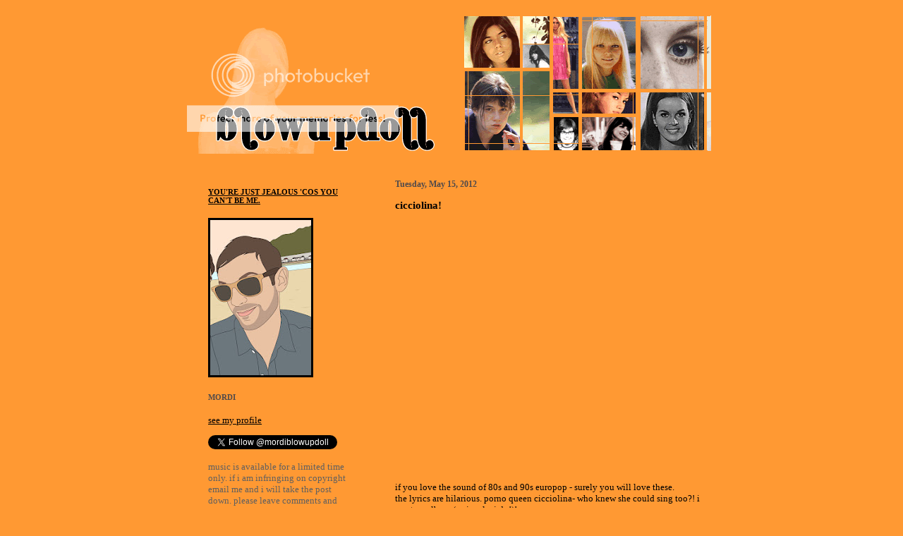

--- FILE ---
content_type: text/html; charset=UTF-8
request_url: https://blow-up-doll.blogspot.com/2012/05/cicciolina.html
body_size: 6868
content:
<!DOCTYPE html PUBLIC "-//W3C//DTD XHTML 1.0 Strict//EN" "http://www.w3.org/TR/xhtml1/DTD/xhtml1-strict.dtd">
 
<html xmlns="http://www.w3.org/1999/xhtml" xml:lang="en" lang="en">
<head>
    <title>blowupdoll: cicciolina!</title>
 
    <script type="text/javascript">(function() { (function(){function b(g){this.t={};this.tick=function(h,m,f){var n=f!=void 0?f:(new Date).getTime();this.t[h]=[n,m];if(f==void 0)try{window.console.timeStamp("CSI/"+h)}catch(q){}};this.getStartTickTime=function(){return this.t.start[0]};this.tick("start",null,g)}var a;if(window.performance)var e=(a=window.performance.timing)&&a.responseStart;var p=e>0?new b(e):new b;window.jstiming={Timer:b,load:p};if(a){var c=a.navigationStart;c>0&&e>=c&&(window.jstiming.srt=e-c)}if(a){var d=window.jstiming.load;
c>0&&e>=c&&(d.tick("_wtsrt",void 0,c),d.tick("wtsrt_","_wtsrt",e),d.tick("tbsd_","wtsrt_"))}try{a=null,window.chrome&&window.chrome.csi&&(a=Math.floor(window.chrome.csi().pageT),d&&c>0&&(d.tick("_tbnd",void 0,window.chrome.csi().startE),d.tick("tbnd_","_tbnd",c))),a==null&&window.gtbExternal&&(a=window.gtbExternal.pageT()),a==null&&window.external&&(a=window.external.pageT,d&&c>0&&(d.tick("_tbnd",void 0,window.external.startE),d.tick("tbnd_","_tbnd",c))),a&&(window.jstiming.pt=a)}catch(g){}})();window.tickAboveFold=function(b){var a=0;if(b.offsetParent){do a+=b.offsetTop;while(b=b.offsetParent)}b=a;b<=750&&window.jstiming.load.tick("aft")};var k=!1;function l(){k||(k=!0,window.jstiming.load.tick("firstScrollTime"))}window.addEventListener?window.addEventListener("scroll",l,!1):window.attachEvent("onscroll",l);
 })();</script><script type="text/javascript">function a(){var b=window.location.href,c=b.split("?");switch(c.length){case 1:return b+"?m=1";case 2:return c[1].search("(^|&)m=")>=0?null:b+"&m=1";default:return null}}var d=navigator.userAgent;if(d.indexOf("Mobile")!=-1&&d.indexOf("WebKit")!=-1&&d.indexOf("iPad")==-1||d.indexOf("Opera Mini")!=-1||d.indexOf("IEMobile")!=-1){var e=a();e&&window.location.replace(e)};
</script><meta http-equiv="Content-Type" content="text/html; charset=UTF-8" />
<meta name="generator" content="Blogger" />
<link rel="icon" type="image/vnd.microsoft.icon" href="https://www.blogger.com/favicon.ico"/>
<link rel="alternate" type="application/atom+xml" title="blowupdoll - Atom" href="https://blow-up-doll.blogspot.com/feeds/posts/default" />
<link rel="alternate" type="application/rss+xml" title="blowupdoll - RSS" href="https://blow-up-doll.blogspot.com/feeds/posts/default?alt=rss" />
<link rel="service.post" type="application/atom+xml" title="blowupdoll - Atom" href="https://www.blogger.com/feeds/9145733/posts/default" />
<link rel="alternate" type="application/atom+xml" title="blowupdoll - Atom" href="https://blow-up-doll.blogspot.com/feeds/2646876334707148413/comments/default" />
<link rel="stylesheet" type="text/css" href="https://www.blogger.com/static/v1/v-css/1601750677-blog_controls.css"/>
<link rel="stylesheet" type="text/css" href="https://www.blogger.com/dyn-css/authorization.css?targetBlogID=9145733&zx=8e179f08-0be4-407d-9dee-715dc4ea752a"/>

 
    <style type="text/css">
    
/* Misc */body
{
    margin: 0px auto;
    background-color: #FF9933;
    font-size: 10pt;
}
 
blockquote
{
    margin: 0px;
    padding: 10px 20px;
    font-size: 88%;
    line-height: 1.25em;
    color: #e0e0e0;
}
 
img
{
border-style:outset;
	border-color: black;
	border-width:3px;
}
 
h1
{
    font-size: 175%
    font-weight: bold;
}
 
h2
{
    font-size: 125%
    font-weight: bold;
}
 
h3
{
    font-size: 125%
    font-weight: bold;
}
 
h4
{
    font-size: 100%
    font-weight: bold;
}
 
h5
{
    font-size: 90%
    font-weight: bold;
}
 
h6
{
    font-size: 85%
    font-weight: bold;
}
 
a:link
{
    text-decoration: underline;
    color: #000000;
}
 
a:visited
{
    text-decoration: underline;
    color: #000000;
}
 
a:hover
{
    text-decoration: none;
    color: 000000;
}
 
a:active
{
    text-decoration: none;
    color: #000000 ;
}
 
/* Header */
.blog-header
{
    width: 750px;
    height: 200px;
    margin: 0px;
    padding: 0px;
    vertical-align: left;
    background-color: transparent;
  background-image: url("https://lh3.googleusercontent.com/blogger_img_proxy/AEn0k_uS74WFRAkqkOlvwr3h1HEgnI59ky1_Wv4S1vFo9QQbAsOeZADNoGCNhzpSK8jW8G7ESriBAA6LL3nDwW_oJxxjeUzuj7NRcDWCzH9gGPtCJZBCVDDklC3J-W9tjk72vA=s0-d");
    background-repeat: no-repeat;
    background-position: 0px 0px;
    background-color: transparent;
}
.blog-header h1
{
 display:block;
 height:10%;
 text-indent:-500em;
 text-decoration:none;
}

/* Content */
ul
{
    list-style-image: url("https://lh3.googleusercontent.com/blogger_img_proxy/AEn0k_unEjcsoZiV1GVSHEvm9nXVGEF25rSs0dTjcp5Hy0dnyozq5ei-4JWARLrx6UUsapC3ZwnR0egBLPwl0jMDD_UqN8cAuKTLLrOiFycAj_XyU_qFK3NnpKCRV1UfU3yI=s0-d");
    list-style-type: circle;
    line-height: 1.1em;
}
 
ul ul
{
    list-style-image: url("https://lh3.googleusercontent.com/blogger_img_proxy/AEn0k_unEjcsoZiV1GVSHEvm9nXVGEF25rSs0dTjcp5Hy0dnyozq5ei-4JWARLrx6UUsapC3ZwnR0egBLPwl0jMDD_UqN8cAuKTLLrOiFycAj_XyU_qFK3NnpKCRV1UfU3yI=s0-d");
    list-style-type: circle;
    line-height: 1.1em;
}
 
ul ul ul
{
    list-style-image: url("https://lh3.googleusercontent.com/blogger_img_proxy/AEn0k_unEjcsoZiV1GVSHEvm9nXVGEF25rSs0dTjcp5Hy0dnyozq5ei-4JWARLrx6UUsapC3ZwnR0egBLPwl0jMDD_UqN8cAuKTLLrOiFycAj_XyU_qFK3NnpKCRV1UfU3yI=s0-d");
    list-style-type: circle;
    line-height: 1.1em;
}
 
#main
{
    width: 750px;
    margin: 10px auto;
}
 
#main-content
{
    float: right;
    width: 475px;
    margin: 0px 0px 25px 0px;
}
 
.content
{
    float: right;
    max-width: 475px;
    margin: 0px;
    padding: 10px 20px;
    background-color: #FF9933
;
    color: #000000;
    line-height: 1.25em;
    font-family: "Verdana", "Lucida Sans", "Trebuchet MS";
    vertical-align: top;
}
 
.content-top
{
    float: right;
    width: 475px;
    height: 15px;
    background-color: #FF9933
;
    background-repeat: no-repeat;
    background-position: 0px 0px;
}
 
.content-bottom
{
    float: right;
    width: 475px;
    height: 15px;
    background-color: #FF9933
;
    background-repeat: no-repeat;
    background-position: 0px 0px;
}
 
.date-header
{
    width: 435px;
    font-size: 90%;
    font-weight: bold;
    color: #504A4B;
}
 
.post
{
    margin: 0px 0px 1.5em 0px;
    padding: 0px 0px 1.5em 0px;
    width: 435px;
    border-bottom: 1px dashed #909090;
}
 
.post-footer
{
    margin: 0px;
    padding: 0px 0px 0px 15px;
    font-size: 90%;
    background-image: url("https://lh3.googleusercontent.com/blogger_img_proxy/AEn0k_unEjcsoZiV1GVSHEvm9nXVGEF25rSs0dTjcp5Hy0dnyozq5ei-4JWARLrx6UUsapC3ZwnR0egBLPwl0jMDD_UqN8cAuKTLLrOiFycAj_XyU_qFK3NnpKCRV1UfU3yI=s0-d");
    background-repeat: no-repeat;
    background-position: 0px 2px;
    color: #504A4B;
}
 
.post-title
{
    font-size: 110%;
    font-weight: bold;
    color: #000000;
}
 
.comments
{
    padding: 5px 10px 0px 10px;
    font-size: 85%;
    line-height: 1.25em;
    width: 415px;
    color: #606060;
    background-color: #ff9933;
}
 
.comments a:visited
{
    color: #000000;
    text-decoration: underline;
}
 
.comment-body
{
    margin-bottom: 0px;
}
 
.comment-data
{
    margin: 4px 0px 0px 0px;
    padding: 0px 10px 1em 0px;
    color: #6a2c8a;
    border-bottom: 1px solid #ff9933;
}
 
/* Sidebar */
#sidebar-content
{
    float: left;
    width: 250px;
    margin: 0px 0px 0px 0px;
}
 
.sidebar
{
    float: left;
    max-width: 250px;
    margin: 0px;
    padding: 30px;
    background-color: #ff9933;
    color: #606060;
    vertical-align: top;
    font-family: "Verdana", "Lucida Sans", "Trebuchet MS";
    font-size: 100%;
}

 
.sidebar-bottom
{
    float: left;
    width: 250px;
    height: 15px;
    background-color: #ff9933;
    background-repeat: no-repeat;
    background-position: 0px 0px;
}
 
.sidebar a:link
{
    text-decoration: underline;
    color: #000000;
}
 
.sidebar a:visited
{
    text-decoration: underline;
    color: #000000;
}
 
.sidebar a:hover
{
    text-decoration: underline;
    color: #000000;
}
 
.sidebar a:active
{
    text-decoration: underline;
    color: #000000;
}
 
.sidebar-title
{
    color: #504A4B;
}
 
.sidebar-info-block

{
    width: 210px;
    padding-bottom: 10px;
    border-bottom: 1px dotted #606060;
}
 
.sidebar-info-link
{
    padding: 0px 0px 0px 15px;
    background-image: url("https://lh3.googleusercontent.com/blogger_img_proxy/AEn0k_unEjcsoZiV1GVSHEvm9nXVGEF25rSs0dTjcp5Hy0dnyozq5ei-4JWARLrx6UUsapC3ZwnR0egBLPwl0jMDD_UqN8cAuKTLLrOiFycAj_XyU_qFK3NnpKCRV1UfU3yI=s0-d");
    background-repeat: no-repeat;
    background-position: 0px 2px;
}
 
.sidebar-archive-link
{
    padding: 0px 0px 0px 15px;
    background-image: url("https://lh3.googleusercontent.com/blogger_img_proxy/AEn0k_unEjcsoZiV1GVSHEvm9nXVGEF25rSs0dTjcp5Hy0dnyozq5ei-4JWARLrx6UUsapC3ZwnR0egBLPwl0jMDD_UqN8cAuKTLLrOiFycAj_XyU_qFK3NnpKCRV1UfU3yI=s0-d");
    background-repeat: no-repeat;
    background-position: 0px 2px;
}
 
.profile-link
{
    margin: 0px;
    padding: 0px 0px 0px 15px;
    background-color: transparent;
    background-image: url("https://lh3.googleusercontent.com/blogger_img_proxy/AEn0k_unEjcsoZiV1GVSHEvm9nXVGEF25rSs0dTjcp5Hy0dnyozq5ei-4JWARLrx6UUsapC3ZwnR0egBLPwl0jMDD_UqN8cAuKTLLrOiFycAj_XyU_qFK3NnpKCRV1UfU3yI=s0-d");
    background-repeat: no-repeat;
    background-position: 0px 2px;
}
 
.subheading
{
    font-weight: bold;
}
    </style>
<meta name='google-adsense-platform-account' content='ca-host-pub-1556223355139109'/>
<meta name='google-adsense-platform-domain' content='blogspot.com'/>
<!-- --><style type="text/css">@import url(//www.blogger.com/static/v1/v-css/navbar/3334278262-classic.css);
div.b-mobile {display:none;}
</style>

</head>
<noembed>
<body><script type="text/javascript">
    function setAttributeOnload(object, attribute, val) {
      if(window.addEventListener) {
        window.addEventListener('load',
          function(){ object[attribute] = val; }, false);
      } else {
        window.attachEvent('onload', function(){ object[attribute] = val; });
      }
    }
  </script>
<div id="navbar-iframe-container"></div>
<script type="text/javascript" src="https://apis.google.com/js/platform.js"></script>
<script type="text/javascript">
      gapi.load("gapi.iframes:gapi.iframes.style.bubble", function() {
        if (gapi.iframes && gapi.iframes.getContext) {
          gapi.iframes.getContext().openChild({
              url: 'https://www.blogger.com/navbar/9145733?origin\x3dhttps://blow-up-doll.blogspot.com',
              where: document.getElementById("navbar-iframe-container"),
              id: "navbar-iframe"
          });
        }
      });
    </script></noembed>
<div id="main">
    <div class="blog-header">
 
        <h1>
        <a href="http://blow-up-doll.blogspot.com/">
        blowupdoll
        </a>
        </h1>
    </div>
    <!-- Begin sidebar -->
    <div id="sidebar-content">
        <div class="sidebar-top">
        </div>
        <div class="sidebar">
        <div class="sidebar-info-block">
        <h5><a href="http://blow-up-doll.blogspot.com/">YOU'RE JUST JEALOUS 'COS YOU CAN'T BE ME.</a></h5>
        <P>
        <img src="//blogger.googleusercontent.com/img/b/R29vZ2xl/AVvXsEiD8gqpBCbfc0DxNw3gYArP9c-SCvrdtDllbyiBVGjpenhdtTTNjy3AsHqe4EfHz85DnFQU6mxxAK5CSqNdmLw0jFOjRWDdjOr416XFDJ6g089XfR9Fa8Pygk8klopgG9o/s220/2013.09+birthday+manchester+%2819%29.jpg">
<h5 class="sidebar-title">MORDI</h5><P><a href="https://www.blogger.com/profile/08685930381336906752">see my profile</a>
<p><a href="https://twitter.com/mordiblowupdoll" class="twitter-follow-button" data-show-count="false">Follow @mordiblowupdoll</a>
<script>!function(d,s,id){var js,fjs=d.getElementsByTagName(s)[0];if(!d.getElementById(id)){js=d.createElement(s);js.id=id;js.src="//platform.twitter.com/widgets.js";fjs.parentNode.insertBefore(js,fjs);}}(document,"script","twitter-wjs");</script>
        
<p>music is available for a limited time only. if i am infringing on copyright email me and i will take the post down.
please leave comments and enjoy blowupdoll!</p><a href="mailto:&#109;&#111;&#114;&#100;i&#98;l&#111;&#119;&#117;&#112;d&#111;&#108;&#108;&#64;&#121;&#97;h&#111;&#111;&#46;&#99;&#111;&#46;&#117;&#107;">&#109;&#111;&#114;&#100;&#105;&#98;&#108;&#111;&#119;&#117;&#112;&#100;&#111;&#108;l&#64;&#121;&#97;&#104;o&#111;&#46;&#99;&#111;&#46;&#117;&#107;</a>
<p>
<!-- Start of StatCounter Code -->
<script type="text/javascript" language="javascript">
var sc_project=784481; 
var sc_partition=6; 
var sc_security="d8aa866c"; 
</script>

<script type="text/javascript" language="javascript" src="//www.statcounter.com/counter/counter.js"></script><noscript><a href="http://www.statcounter.com/" target="_blank"><img src="https://lh3.googleusercontent.com/blogger_img_proxy/AEn0k_u8YVVmMlBm8ks2bEHslqLl5vdosTCH5xcYzt6BTzbgebhMffatNSUV2JflM9vtt-1QNl8qOzuNKl3jQ1ocibgNbSEQJE05-FalHJBlK9u_ls3fcAM5E6CpwVqohfNZESs4rz9gOeCEfzZwD4AT6436UgTa=s0-d" alt="counter" border="0"></a> </noscript>
<!-- End of StatCounter Code -->

</div>
            
            <div class="sidebar-info-block">
            <h3 class="sidebar-title">previous</h3>
            
            <div id="recently">
                
                <div class="sidebar-archive-link"><a href="http://blow-up-doll.blogspot.com/2012/05/help.html">help!</a></div>
                
                <div class="sidebar-archive-link"><a href="http://blow-up-doll.blogspot.com/2012/05/lamitie.html">l&#39;amitie</a></div>
                
                <div class="sidebar-archive-link"><a href="http://blow-up-doll.blogspot.com/2012/05/mon-amie-la-rose.html">mon amie la rose</a></div>
                
                <div class="sidebar-archive-link"><a href="http://blow-up-doll.blogspot.com/2012/05/watch-with-mordi.html">watch with mordi</a></div>
                
                <div class="sidebar-archive-link"><a href="http://blow-up-doll.blogspot.com/2012/05/tous-les-garcons-et-les-filles.html">tous les garcons et les filles</a></div>
                
                <div class="sidebar-archive-link"><a href="http://blow-up-doll.blogspot.com/2012/05/say-it-aint-so.html">say it ain&#39;t so!</a></div>
                
                <div class="sidebar-archive-link"><a href="http://blow-up-doll.blogspot.com/2012/05/leonie-completed.html"></a></div>
                
                <div class="sidebar-archive-link"><a href="http://blow-up-doll.blogspot.com/2012/04/touched-by-hand-of-vannier.html"></a></div>
                
                <div class="sidebar-archive-link"><a href="http://blow-up-doll.blogspot.com/2012/04/girl-and-guitar.html">girl and guitar</a></div>
                
                <div class="sidebar-archive-link"><a href="http://blow-up-doll.blogspot.com/2012/04/i-love-flower-girl.html"></a></div>
                
            </div>

            </div>
 
            
            
            
            <!-- Add links here: -->
            <!-- Duplicate the <div class="sidebar-info-link">... line as many times -->
            <!-- as desired, fill in the link URL within the quotes in the <a href=""> -->
 
            <!-- tag, and replace "Add links here" with the name of the link. -->
            <!-- Begin links -->
            <div class="sidebar-info-block">
            <h3 class="sidebar-title">links</h3>
<div class="sidebar-info-link"><a href="http://claudinelonget.blogspot.com/">love claudine</a></div>
<div class="sidebar-info-link"><a href="http://spikedcandy.com/blog/">spiked candy</a></div>
<div class="sidebar-info-link"><a href="http://www.readysteadygirls.eu/">ready steady girls</a></div>
<div class="sidebar-info-link"><a href="http://www.fillessourires.com/">filles sourires</a></div>
<div class="sidebar-info-link"><a href="http://sensuelleetsanssuite.tumblr.com/">mademoiselle m</a></div>
<div class="sidebar-info-link"><a href="http://www.popjustice.com/">popjustice</a></div>
<div class="sidebar-info-link"><a href="http://lamourelectronique.blogspot.com/">l'amour electronique</a></div>
<div class="sidebar-info-link"><a href="http://www.chachacharming.com/">cha cha charming</a></div>
<div class="sidebar-info-link"><a href="http://bedazzled.blogs.com/">bedazzled</a></div>
<div class="sidebar-info-link"><a href="http://mooninthegutter.blogspot.com/">moon in the gutter</a></div>
<div class="sidebar-info-link"><a href="http://madonnascrapbook.blogspot.com/">madonna scrapbook</a></div>
<div class="sidebar-info-link"><a href="http://home.earthlink.net/~elbroome/longet/">cuddle up with claudine</a></div>
<div class="sidebar-info-link"><a href="http://canyoufilleit-dkc.blogspot.co.uk/">can you fille it?</a></div>
<div class="sidebar-info-link"><a href="http://www.bide-et-musique.com/">bide et musique</a></div>
<div class="sidebar-info-link"><a href="http://www.retrotogo.com/">retro to go</a></div>
<div class="sidebar-info-link"><a href="http://www.sheenabeaston.com/sheena-beaston/">sheena beaston</a></div>
<div class="sidebar-info-link"><a href="http://www.poupee-mecanique.com/">poupee mecanique</a></div>
<div class="sidebar-info-link"><a href="http://my-retrospace.blogspot.com/">retro space</a></div>
<div class="sidebar-info-link"><a href="http://claudinereleased.blogspot.com/">claudine released</a></div>
<div class="sidebar-info-link"><a href="http://girls-do-it-better.blogspot.com/">girls do it better</a></div>
<div class="sidebar-info-link"><a href="http://www.oh-la-la.nl/">radio oh la la</></div>
<div class="sidebar-info-link"><a href="http://polichinelle77.byethost3.com/index.htm">douce france gall</a></div>
<div class="sidebar-info-link"><a href="http://modcinema.com/">mod cinema</a></div> 
<div class="sidebar-info-link"><a href="http://poptastic.blogspot.com/">into the groove</a></div>
<div class="sidebar-info-link"><a href="http://mademoisellebardot.tumblr.com/">mademoiselle bardot</a></div>
<div class="sidebar-info-link"><a href="http://girlbands.blogspot.com/">girlbands</a></div>
<div class="sidebar-info-link"><a href="http://www.teppaz-and-co.fr/chanteuses.html">teppaz & co</a></div>
<div class="sidebar-info-link"><a href="http://www.warholstars.org/">warhol superstars</a></div>
<div class="sidebar-info-link"><a href="http://www.madonnalicious.com/">madonnalicious</a></div>
<div class="sidebar-info-link"><a href="http://www.frenchscene.net/">french scene</a></div>
<div class="sidebar-info-link"><a href="http://iamthechildofthemoon.blogspot.com/">child of the moon</a></div>
<div class="sidebar-info-link"><a href="http://www.theinternationalhouseofpussy.co.uk/">international house of pussy</a></div>
<div class="sidebar-info-link"><a href="http://tmbpop.blogspot.com/">this must be pop</a></div>
<div class="sidebar-info-link"><a href="http://www.awfulplasticsurgery.com/">awful plastic surgery</a></div>
<div class="sidebar-info-link"><a href="http://sergegainsbourg.artistes.universalmusic.fr/800/home/f_hpbis.html">serge gainsbourg</a></div>

                          
            </div>
            <!-- End links -->
 
            <div class="sidebar-info-block">
            <p>
            <div class="sidebar-info-link">
            
            </div>
            </p>
    
            <br />
            <p id="powered-by"><a href="//www.blogger.com">
 
            <img src="https://lh3.googleusercontent.com/blogger_img_proxy/AEn0k_t0MbaCXDTaxhs1l-yFdbSXiMC1fuX_UP-SOnHUIE8Ed6kxHEB3dXeRIrp1YDh2CegQPPQxvRGE7ksLfqiNVTuyGEYKsTc2VuV8QKFnxUy3=s0-d" alt="Powered by Blogger">
            </a></p>            
            </div>
        
        </div>
        <div class="sidebar-bottom">
        </div>
    </div>
    <!-- End sidebar -->
    <!-- Begin content -->
 
    <div id="main-content">
        <div class="content-top">
        </div>
        <div class="content">
            
            
                
                <h2 class="date-header">Tuesday, May 15, 2012</h2>
                
 
                
                <!-- Begin post -->
                <div class="post">
                
                <a name="2646876334707148413"></a>
                
                
                <h3 class="post-title">
                
                cicciolina!
                
                </h3>
 
                
                
                <p><div style="clear:both;"></div><iframe allowfullscreen="" frameborder="0" height="172" src="//www.youtube.com/embed/eNUE2Myfbms?fs=1" width="229.5"></iframe><br />
<br />
<iframe width="210" height="157.2" src="//www.youtube.com/embed/HGatqUn1m5A" frameborder="0" allowfullscreen></iframe><br />
<br />
if you love the sound of 80s and 90s europop - surely you will love these.<br />
the lyrics are hilarious. porno queen cicciolina- who knew she could sing too?! i want an album (seriously, i do!)!<div style="clear:both; padding-bottom:0.25em"></div></p>
                
                <p class="post-footer">posted by mordi at
                <a href="http://blow-up-doll.blogspot.com/2012/05/cicciolina.html" title="permanent link">19:59</a>
                 <span class="item-control blog-admin pid-243964375"><a style="border:none;" href="https://www.blogger.com/post-edit.g?blogID=9145733&postID=2646876334707148413&from=pencil" title="Edit Post"><img class="icon-action" alt="" src="https://resources.blogblog.com/img/icon18_edit_allbkg.gif" height="18" width="18"></a></span></p>
 
                
                </div>
                <!-- End post -->
    
                <!-- Begin comments -->
                
 
                <div class="comments">
                
                
                
                <a name="comments"></a>
 
                <h4>3 comment(s):</h4>
 
                
                
                <a name="1751632847469831738"></a>
                
                <p class="comment-body">It seems she took some vocal and choregoraphy lessons after the first video. The second one is cute.</p>
                
                <p class="comment-data">By <span style="line-height:16px" class="comment-icon blogger-comment-icon"><img src="https://resources.blogblog.com/img/b16-rounded.gif" alt="Blogger" style="display:inline;" /></span>&nbsp;<a href="https://www.blogger.com/profile/12449574638025240301" rel="nofollow">SG</a>, at 
                <a href="#1751632847469831738">15 May, 2012 21:46</a>
                <span class="item-control blog-admin pid-750785408"><a style="border:none;" href="https://www.blogger.com/comment/delete/9145733/1751632847469831738" title="Delete Comment" ><span class="delete-comment-icon">&nbsp;</span></a></span></p>
                
                <a name="5575467041249147502"></a>
                
                <p class="comment-body">Everytime again  I&#39;m amazed that you love the 80&#39;s pop as well as the 60&#39;s girl pop, Mordi! Personally I hate this &#39;80&#39;s stuff, but nowadays there&#39;s lots of good music again. I&#39;m listening to Coeur de Pirate and the new Baby Grand album (Arts &amp; Leisure) now. Check this out if you haven&#39;t already!</p>
                
                <p class="comment-data">By <span style="line-height:16px" class="comment-icon anon-comment-icon"><img src="https://resources.blogblog.com/img/anon16-rounded.gif" alt="Anonymous" style="display:inline;" /></span>&nbsp;<span class="anon-comment-author">Bombong</span>, at 
                <a href="#5575467041249147502">15 May, 2012 21:53</a>
                <span class="item-control blog-admin pid-285849232"><a style="border:none;" href="https://www.blogger.com/comment/delete/9145733/5575467041249147502" title="Delete Comment" ><span class="delete-comment-icon">&nbsp;</span></a></span></p>
                
                <a name="3225391860713474915"></a>
                
                <p class="comment-body">Agreed, there needs to be an album! Sexy Shop is porno pop genius :)</p>
                
                <p class="comment-data">By <span style="line-height:16px" class="comment-icon anon-comment-icon"><img src="https://resources.blogblog.com/img/anon16-rounded.gif" alt="Anonymous" style="display:inline;" /></span>&nbsp;<span class="anon-comment-author">Anonymous</span>, at 
                <a href="#3225391860713474915">17 May, 2012 15:22</a>
                <span class="item-control blog-admin pid-285849232"><a style="border:none;" href="https://www.blogger.com/comment/delete/9145733/3225391860713474915" title="Delete Comment" ><span class="delete-comment-icon">&nbsp;</span></a></span></p>
                
 
                <BlogItemCommentsEnabled>

                <a href="https://www.blogger.com/comment/fullpage/post/9145733/2646876334707148413" onclick="window.open('https://www.blogger.com/comment/fullpage/post/9145733/2646876334707148413', 'bloggerPopup', 'toolbar=0,scrollbars=1,location=0,statusbar=1,menubar=0,resizable=1,width=400,height=450');return false;"<p>Post a comment</p></a>
                
                
                
                <p>
                <a href="http://blow-up-doll.blogspot.com/">&lt;&lt; Home</a>
                </p>
 
                </div>
 
                
                <!-- End comments -->
            
            
        </div>
        <div class="content-bottom">
        </div>

    </div>
    <!-- End content -->
</div>
 <script src="//www.google-analytics.com/urchin.js" type="text/javascript">
</script>
<script type="text/javascript">
_uacct = "UA-358024-1";
urchinTracker();
</script>
</body>
 
</html>